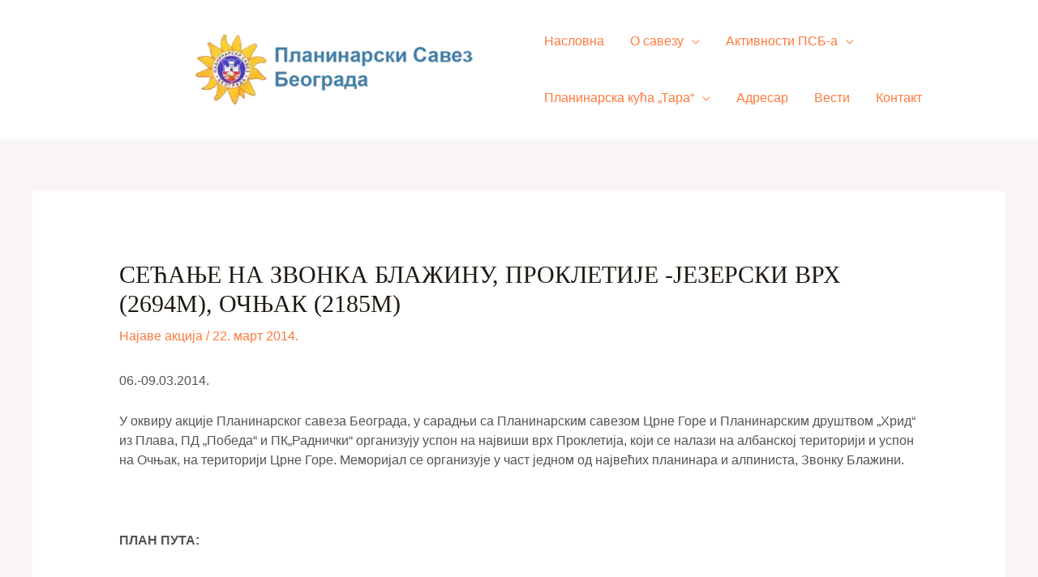

--- FILE ---
content_type: text/html; charset=UTF-8
request_url: https://psb.rs/2014/03/secanje-na-zvonka-blazinu-prokletije-jezerski-vrh-2694m-ocnjak-2185m/
body_size: 20171
content:
<!DOCTYPE html><html lang="sr-RS"><head><script data-no-optimize="1">var litespeed_docref=sessionStorage.getItem("litespeed_docref");litespeed_docref&&(Object.defineProperty(document,"referrer",{get:function(){return litespeed_docref}}),sessionStorage.removeItem("litespeed_docref"));</script> <meta charset="UTF-8"><meta name="viewport" content="width=device-width, initial-scale=1"><link rel="profile" href="https://gmpg.org/xfn/11"><meta name='robots' content='index, follow, max-image-preview:large, max-snippet:-1, max-video-preview:-1' /><title>СЕЋАЊЕ НА ЗВОНКА БЛАЖИНУ, ПРОКЛЕТИЈЕ -ЈЕЗЕРСКИ ВРХ (2694М), ОЧЊАК (2185М) - Планинарски савез Београда</title><link rel="canonical" href="https://psb.rs/2014/03/secanje-na-zvonka-blazinu-prokletije-jezerski-vrh-2694m-ocnjak-2185m/" /><meta property="og:locale" content="sr_RS" /><meta property="og:type" content="article" /><meta property="og:title" content="СЕЋАЊЕ НА ЗВОНКА БЛАЖИНУ, ПРОКЛЕТИЈЕ -ЈЕЗЕРСКИ ВРХ (2694М), ОЧЊАК (2185М) - Планинарски савез Београда" /><meta property="og:description" content="06.-09.03.2014. У оквиру акције Планинарског савеза Београда, у сарадњи са Планинарским савезом Црне Горе и Планинарским друштвом „Хрид“ из Плава, ПД „Победа“ и ПК„Раднички“ организују успон на највиши врх Проклетија, који се налази на албанској територији и успон на Очњак, на територији Црне Горе. Меморијал се организује у част једном од највећих планинара и алпиниста, [&hellip;]" /><meta property="og:url" content="https://psb.rs/2014/03/secanje-na-zvonka-blazinu-prokletije-jezerski-vrh-2694m-ocnjak-2185m/" /><meta property="og:site_name" content="Планинарски савез Београда" /><meta property="article:publisher" content="https://www.facebook.com/planinarskisavezbeograd" /><meta property="article:published_time" content="2014-03-22T06:10:36+00:00" /><meta property="og:image" content="https://psb.rs/wp-content/uploads/2017/08/jezerski-vrh011.jpg" /><meta property="og:image:width" content="500" /><meta property="og:image:height" content="375" /><meta property="og:image:type" content="image/jpeg" /><meta name="author" content="psb_admin" /><meta name="twitter:card" content="summary_large_image" /><meta name="twitter:label1" content="Написано од" /><meta name="twitter:data1" content="psb_admin" /> <script type="application/ld+json" class="yoast-schema-graph">{"@context":"https://schema.org","@graph":[{"@type":"Article","@id":"https://psb.rs/2014/03/secanje-na-zvonka-blazinu-prokletije-jezerski-vrh-2694m-ocnjak-2185m/#article","isPartOf":{"@id":"https://psb.rs/2014/03/secanje-na-zvonka-blazinu-prokletije-jezerski-vrh-2694m-ocnjak-2185m/"},"author":{"name":"psb_admin","@id":"https://psb.rs/#/schema/person/e5fdac52b49df5213034b07b9e119be5"},"headline":"СЕЋАЊЕ НА ЗВОНКА БЛАЖИНУ, ПРОКЛЕТИЈЕ -ЈЕЗЕРСКИ ВРХ (2694М), ОЧЊАК (2185М)","datePublished":"2014-03-22T06:10:36+00:00","mainEntityOfPage":{"@id":"https://psb.rs/2014/03/secanje-na-zvonka-blazinu-prokletije-jezerski-vrh-2694m-ocnjak-2185m/"},"wordCount":711,"publisher":{"@id":"https://psb.rs/#organization"},"image":{"@id":"https://psb.rs/2014/03/secanje-na-zvonka-blazinu-prokletije-jezerski-vrh-2694m-ocnjak-2185m/#primaryimage"},"thumbnailUrl":"https://psb.rs/wp-content/uploads/2017/08/jezerski-vrh011.jpg","articleSection":["Најаве акција"],"inLanguage":"sr-RS"},{"@type":"WebPage","@id":"https://psb.rs/2014/03/secanje-na-zvonka-blazinu-prokletije-jezerski-vrh-2694m-ocnjak-2185m/","url":"https://psb.rs/2014/03/secanje-na-zvonka-blazinu-prokletije-jezerski-vrh-2694m-ocnjak-2185m/","name":"СЕЋАЊЕ НА ЗВОНКА БЛАЖИНУ, ПРОКЛЕТИЈЕ -ЈЕЗЕРСКИ ВРХ (2694М), ОЧЊАК (2185М) - Планинарски савез Београда","isPartOf":{"@id":"https://psb.rs/#website"},"primaryImageOfPage":{"@id":"https://psb.rs/2014/03/secanje-na-zvonka-blazinu-prokletije-jezerski-vrh-2694m-ocnjak-2185m/#primaryimage"},"image":{"@id":"https://psb.rs/2014/03/secanje-na-zvonka-blazinu-prokletije-jezerski-vrh-2694m-ocnjak-2185m/#primaryimage"},"thumbnailUrl":"https://psb.rs/wp-content/uploads/2017/08/jezerski-vrh011.jpg","datePublished":"2014-03-22T06:10:36+00:00","breadcrumb":{"@id":"https://psb.rs/2014/03/secanje-na-zvonka-blazinu-prokletije-jezerski-vrh-2694m-ocnjak-2185m/#breadcrumb"},"inLanguage":"sr-RS","potentialAction":[{"@type":"ReadAction","target":["https://psb.rs/2014/03/secanje-na-zvonka-blazinu-prokletije-jezerski-vrh-2694m-ocnjak-2185m/"]}]},{"@type":"ImageObject","inLanguage":"sr-RS","@id":"https://psb.rs/2014/03/secanje-na-zvonka-blazinu-prokletije-jezerski-vrh-2694m-ocnjak-2185m/#primaryimage","url":"https://psb.rs/wp-content/uploads/2017/08/jezerski-vrh011.jpg","contentUrl":"https://psb.rs/wp-content/uploads/2017/08/jezerski-vrh011.jpg","width":500,"height":375},{"@type":"BreadcrumbList","@id":"https://psb.rs/2014/03/secanje-na-zvonka-blazinu-prokletije-jezerski-vrh-2694m-ocnjak-2185m/#breadcrumb","itemListElement":[{"@type":"ListItem","position":1,"name":"Почетна","item":"https://psb.rs/"},{"@type":"ListItem","position":2,"name":"СЕЋАЊЕ НА ЗВОНКА БЛАЖИНУ, ПРОКЛЕТИЈЕ -ЈЕЗЕРСКИ ВРХ (2694М), ОЧЊАК (2185М)"}]},{"@type":"WebSite","@id":"https://psb.rs/#website","url":"https://psb.rs/","name":"Планинарски савез Београда","description":"psb.rs","publisher":{"@id":"https://psb.rs/#organization"},"potentialAction":[{"@type":"SearchAction","target":{"@type":"EntryPoint","urlTemplate":"https://psb.rs/?s={search_term_string}"},"query-input":{"@type":"PropertyValueSpecification","valueRequired":true,"valueName":"search_term_string"}}],"inLanguage":"sr-RS"},{"@type":"Organization","@id":"https://psb.rs/#organization","name":"Планинарски савез Београд - PSB","url":"https://psb.rs/","logo":{"@type":"ImageObject","inLanguage":"sr-RS","@id":"https://psb.rs/#/schema/logo/image/","url":"https://psb.rs/wp-content/uploads/2017/08/logo-psb011.jpg","contentUrl":"https://psb.rs/wp-content/uploads/2017/08/logo-psb011.jpg","width":512,"height":511,"caption":"Планинарски савез Београд - PSB"},"image":{"@id":"https://psb.rs/#/schema/logo/image/"},"sameAs":["https://www.facebook.com/planinarskisavezbeograd"]},{"@type":"Person","@id":"https://psb.rs/#/schema/person/e5fdac52b49df5213034b07b9e119be5","name":"psb_admin","sameAs":["https://psb.rs"],"url":"https://psb.rs/author/psb_admin/"}]}</script> <link rel='dns-prefetch' href='//fonts.googleapis.com' /><link rel="alternate" type="application/rss+xml" title="Планинарски савез Београда &raquo; довод" href="https://psb.rs/feed/" /><style id="litespeed-ccss">blockquote,body,h1,html,iframe,li,p,ul{border:0;font-size:100%;font-style:inherit;font-weight:inherit;margin:0;outline:0;padding:0;vertical-align:baseline}html{-webkit-text-size-adjust:100%;-ms-text-size-adjust:100%}body{margin:0}main,nav{display:block}a{background-color:transparent}a,a:visited{text-decoration:none}img{border:0}svg:not(:root){overflow:hidden}button{color:inherit;font:inherit;margin:0}button{overflow:visible}button{text-transform:none}button{-webkit-appearance:button}button::-moz-focus-inner{border:0;padding:0}.ast-container{max-width:100%}.ast-container{margin-left:auto;margin-right:auto;padding-left:20px;padding-right:20px}.ast-container:after{content:"";display:table;clear:both}h1{clear:both}h1{color:#808285;font-size:2em;line-height:1.2}html{box-sizing:border-box}*,:after,:before{box-sizing:inherit}body{color:#808285;background:#fff;font-style:normal}ul{margin:0 0 1.5em 3em}ul{list-style:disc}li>ul{margin-bottom:0;margin-left:1.5em}blockquote{quotes:"" ""}blockquote:after,blockquote:before{content:""}blockquote{border-left:5px solid var(--ast-border-color);padding:20px;font-size:1.2em;font-style:italic;margin:0 0 1.5em;position:relative}img{height:auto;max-width:100%}button{color:#808285;font-weight:400;font-size:100%;margin:0;vertical-align:baseline}button{line-height:normal}button{border:1px solid;border-color:var(--ast-border-color);border-radius:2px;background:#e6e6e6;padding:.6em 1em .4em;color:#fff}a{color:#4169e1}.screen-reader-text{border:0;clip:rect(1px,1px,1px,1px);height:1px;margin:-1px;overflow:hidden;padding:0;position:absolute;width:1px;word-wrap:normal!important}#primary:after,#primary:before,.ast-container:after,.ast-container:before,.clear:after,.clear:before,.site-content:after,.site-content:before,.site-header:after,.site-header:before,.site-main:after,.site-main:before{content:"";display:table}#primary:after,.ast-container:after,.clear:after,.site-content:after,.site-header:after,.site-main:after{clear:both}iframe{max-width:100%}body{-webkit-font-smoothing:antialiased;-moz-osx-font-smoothing:grayscale}body:not(.logged-in){position:relative}#page{position:relative}a{text-decoration:none}img{vertical-align:middle}p{margin-bottom:1.75em}blockquote{margin:1.5em 1em 1.5em 3em;font-size:1.1em;line-height:inherit;position:relative}body,button{line-height:1.85714285714286}.ast-single-post .entry-title{line-height:1.2}.entry-title{font-weight:400}body{background-color:#fff}#page{display:block}#primary{display:block;position:relative;float:left;width:100%}#primary{margin:4em 0}.ast-separate-container{background-color:#f5f5f5}.ast-separate-container #primary{padding:4em 0;margin:0;border:0}.ast-separate-container .ast-article-single:not(.ast-related-post){background-color:#fff}.ast-separate-container .ast-article-single{border-bottom:1px solid var(--ast-border-color);margin:0;padding:5.34em 6.67em}.ast-separate-container .ast-article-single{border-bottom:0}@media (max-width:1200px){.ast-separate-container .ast-article-single{margin:0;padding:3.34em 2.4em}}@media (min-width:993px){.ast-separate-container #primary{margin:4em 0;padding:0}}@media (max-width:992px){.ast-separate-container #primary{padding-left:0;padding-right:0}}.main-navigation{height:100%;-js-display:inline-flex;display:inline-flex}.main-navigation ul{list-style:none;margin:0;padding-left:0;position:relative}.main-header-menu .menu-link{text-decoration:none;padding:0 1em;display:inline-block}.main-header-menu .menu-item{position:relative}.main-header-menu .sub-menu{width:240px;background:#fff;left:-999em;position:absolute;top:100%;z-index:99999;visibility:hidden}.main-header-menu .sub-menu .menu-link{padding:.9em 1em;display:block;word-wrap:break-word}.submenu-with-border .sub-menu{border-width:1px;border-style:solid}.submenu-with-border .sub-menu .menu-link{border-width:0 0 1px;border-style:solid}.ast-desktop .submenu-with-border .sub-menu>.menu-item:last-child>.menu-link{border-bottom-width:0}.ast-button-wrap{display:inline-block}.ast-button-wrap button{box-shadow:none;border:none}.ast-button-wrap .menu-toggle{padding:0;width:2.2em;height:2.1em;font-size:1.5em;font-weight:400;border-radius:2px;-webkit-font-smoothing:antialiased;-moz-osx-font-smoothing:grayscale;border-radius:2px;vertical-align:middle;line-height:1.85714285714286}.ast-button-wrap .menu-toggle.main-header-menu-toggle{padding:0 .5em;width:auto;text-align:center}.header-main-layout-1 .ast-main-header-bar-alignment{margin-left:auto}.site-navigation{height:100%}.site-main .post-navigation{margin:0 0 1.5em;overflow:hidden}.post-navigation .nav-next,.post-navigation .nav-previous{width:50%;display:inline-block}.post-navigation .nav-next{text-align:right}.post-navigation a{background:0 0;font-size:16px;font-size:1.06666rem;padding:0 1.5em;height:2.33333em;line-height:calc(2.33333em - 3px)}.hentry{margin:0 0 1.5em}.entry-content>:last-child{margin-bottom:0}body{overflow-x:hidden}.ast-builder-grid-row{display:grid;grid-template-columns:auto auto;align-items:center;grid-column-gap:20px;overflow-wrap:anywhere}.ast-builder-grid-row>.site-header-section{flex-wrap:nowrap}.ast-builder-layout-element{align-items:center}.site-header-section{height:100%;min-height:0;align-items:center}.site-header-section .ast-main-header-bar-alignment{height:100%}.site-header-section>*{padding:0 10px}.site-header-section>div:first-child{padding-left:0}.site-header-section>div:last-child{padding-right:0}.site-header-section .ast-builder-menu{align-items:center}.ast-grid-right-section{justify-content:flex-end}.ahfb-svg-iconset{-js-display:inline-flex;display:inline-flex;align-self:center}.ahfb-svg-iconset svg{width:17px;height:17px}.ast-builder-grid-row-container{display:grid;align-content:center}.main-header-bar .main-header-bar-navigation{height:100%}.ast-nav-menu .sub-menu{line-height:1.45}.ast-builder-menu .main-navigation{padding:0}.ast-builder-menu .main-navigation>ul{align-self:center}.menu-toggle .ast-close-svg{display:none}.ast-mobile-header-wrap .menu-toggle .mobile-menu-toggle-icon{-js-display:inline-flex;display:inline-flex;align-self:center}.ast-mobile-header-wrap .ast-button-wrap .menu-toggle.main-header-menu-toggle{-js-display:flex;display:flex;align-items:center;width:auto;height:auto}.menu-toggle .mobile-menu-toggle-icon{-js-display:inline-flex;display:inline-flex;align-self:center}.ast-button-wrap .menu-toggle.main-header-menu-toggle{padding:.5em;align-items:center;-js-display:flex;display:flex}.site-header{z-index:99;position:relative}.main-header-bar-wrap{position:relative}.main-header-bar{background-color:#fff;border-bottom-color:var(--ast-border-color);border-bottom-style:solid}.main-header-bar{margin-left:auto;margin-right:auto}.ast-desktop .main-header-menu.ast-menu-shadow .sub-menu{box-shadow:0 4px 10px -2px rgba(0,0,0,.1)}.site-branding{line-height:1;align-self:center}.ast-menu-toggle{display:none;background:0 0;color:inherit;border-style:dotted;border-color:transparent}.main-header-bar{z-index:4;position:relative}.main-header-bar .main-header-bar-navigation .sub-menu{line-height:1.45}.main-header-bar .main-header-bar-navigation .menu-item-has-children>.menu-link:after{line-height:normal}.ast-site-identity{padding:1em 0}.ast-desktop .main-header-menu>.menu-item .sub-menu:before{position:absolute;content:'';top:0;left:0;width:100%;transform:translateY(-100%)}.entry-header{margin-bottom:1em;word-wrap:break-word}.entry-content{word-wrap:break-word}.entry-content p{margin-bottom:1.6em}.entry-title{margin-bottom:.2em}.single .entry-header{margin-bottom:2em}.single .post-navigation{margin:0;padding:2em 0 0;border-top:1px solid var(--ast-border-color)}@media (max-width:768px){.single .post-navigation{padding-top:1.5em}}.single .post-navigation a{margin:2px;display:inline-block;text-align:center;color:#000}@media (min-width:421px){.single .post-navigation .nav-links{-js-display:flex;display:flex}.single .post-navigation .nav-next,.single .post-navigation .nav-previous{flex:auto}}@media (max-width:420px){.single .post-navigation .nav-next,.single .post-navigation .nav-previous{width:100%}.single .post-navigation .nav-next a,.single .post-navigation .nav-previous a{width:100%}.single .post-navigation .nav-previous{margin-bottom:1em}}.ast-separate-container .post-navigation{border-top:0;padding-left:3.33333em;padding-right:3.33333em}@media (max-width:420px){.ast-separate-container .post-navigation{padding-left:0;padding-right:0}}@media (max-width:768px){.ast-separate-container .entry-header{margin-bottom:1em}}.ast-flex{-js-display:flex;display:flex;flex-wrap:wrap}.ast-inline-flex{-js-display:inline-flex;display:inline-flex;align-items:center;flex-wrap:wrap;align-content:center}.ast-flex-grow-1{flex-grow:1}:root{--ast-container-default-xlg-padding:6.67em;--ast-container-default-lg-padding:5.67em;--ast-container-default-slg-padding:4.34em;--ast-container-default-md-padding:3.34em;--ast-container-default-sm-padding:6.67em;--ast-container-default-xs-padding:2.4em;--ast-container-default-xxs-padding:1.4em;--ast-code-block-background:#eee;--ast-comment-inputs-background:#fafafa}html{font-size:100%}a{color:var(--ast-global-color-0)}body,button{font-family:'Open Sans',sans-serif;font-weight:400;font-size:16px;font-size:1rem;line-height:1.5em}blockquote{color:var(--ast-global-color-3)}h1{font-family:'Vollkorn',serif;font-weight:700}header .custom-logo-link img{max-width:400px}.entry-title{font-size:30px;font-size:1.875rem}h1{font-size:50px;font-size:3.125rem;font-weight:600;font-family:'Vollkorn',serif;text-transform:capitalize}body,h1{color:var(--ast-global-color-3)}.single .nav-links .nav-previous,.single .nav-links .nav-next{color:var(--ast-global-color-0)}.entry-meta,.entry-meta *{line-height:1.45;color:var(--ast-global-color-0)}.single .post-navigation a{color:var(--ast-global-color-0)}@media (max-width:921px){#ast-desktop-header{display:none}}@media (min-width:921px){#ast-mobile-header{display:none}}@media (max-width:921px){.ast-separate-container #primary{padding:1.5em 0}#primary{padding:1.5em 0;margin:0}.ast-separate-container .ast-article-single{padding:1.5em 2.14em}}.menu-toggle,button{border-style:solid;border-top-width:2px;border-right-width:2px;border-left-width:2px;border-bottom-width:2px;color:var(--ast-global-color-0);border-color:var(--ast-global-color-0);background-color:var(--ast-global-color-5);padding-top:16px;padding-right:40px;padding-bottom:16px;padding-left:40px;font-family:'Montserrat',sans-serif;font-weight:500;font-size:12px;font-size:.75rem;line-height:1em;text-transform:uppercase;letter-spacing:2px;border-top-left-radius:0;border-top-right-radius:0;border-bottom-right-radius:0;border-bottom-left-radius:0}@media (min-width:544px){.ast-container{max-width:100%}}@media (max-width:544px){.ast-separate-container .ast-article-single{padding:1.5em 1em}.ast-separate-container #content .ast-container{padding-left:.54em;padding-right:.54em}}.ast-separate-container{background-color:var(--ast-global-color-4);background-image:none}@media (max-width:921px){.entry-title{font-size:30px}h1{font-size:40px}}@media (max-width:544px){.entry-title{font-size:30px}h1{font-size:34px}header .custom-logo-link img{max-width:160px}}@media (max-width:921px){html{font-size:91.2%}}@media (max-width:544px){html{font-size:91.2%}}@media (min-width:922px){.ast-container{max-width:1240px}}blockquote{padding:1.2em}:root{--ast-global-color-0:#ff7a3d;--ast-global-color-1:#ff5100;--ast-global-color-2:#1e1810;--ast-global-color-3:#575250;--ast-global-color-4:#f8f5f4;--ast-global-color-5:#fff;--ast-global-color-6:#000;--ast-global-color-7:#4b4f58;--ast-global-color-8:#f6f7f8}:root{--ast-border-color:#ddd}header.entry-header .entry-title{font-size:30px;font-size:1.875rem}header.entry-header>*:not(:last-child){margin-bottom:10px}h1{color:var(--ast-global-color-2)}.ast-builder-layout-element .ast-site-identity{margin-left:200px}.ast-builder-layout-element[data-section=title_tagline]{display:flex}.ast-builder-menu-1{font-family:inherit;font-weight:inherit}.ast-builder-menu-1 .sub-menu{border-top-width:1px;border-bottom-width:1px;border-right-width:1px;border-left-width:1px;border-color:#eaeaea;border-style:solid}.ast-builder-menu-1 .main-header-menu>.menu-item>.sub-menu{margin-top:0}.ast-desktop .ast-builder-menu-1 .main-header-menu>.menu-item>.sub-menu:before{height:calc(0px + 5px)}.ast-desktop .ast-builder-menu-1 .menu-item .sub-menu .menu-link{border-style:none}@media (max-width:921px){.ast-builder-menu-1 .menu-item-has-children>.menu-link:after{content:unset}.ast-builder-menu-1 .main-header-menu>.menu-item>.sub-menu{margin-top:0}}@media (max-width:544px){.ast-builder-menu-1 .main-header-menu>.menu-item>.sub-menu{margin-top:0}}.ast-builder-menu-1{display:flex}@media (min-width:922px){.main-header-bar{border-bottom-width:1px}}.ast-flex{-webkit-align-content:center;-ms-flex-line-pack:center;align-content:center;-webkit-box-align:center;-webkit-align-items:center;-moz-box-align:center;-ms-flex-align:center;align-items:center}.main-header-bar{padding:1em 0}.ast-site-identity{padding:0}.main-header-bar .main-header-bar-navigation .menu-item-has-children>a:after{content:"\e900";display:inline-block;font-family:Astra;font-size:.6rem;font-weight:700;text-rendering:auto;-webkit-font-smoothing:antialiased;-moz-osx-font-smoothing:grayscale;margin-left:10px;line-height:normal}.ast-separate-container .ast-article-single:not(.ast-related-post){background-color:var(--ast-global-color-5);background-image:none}.ast-mobile-header-content>*{padding:10px 0;height:auto}.ast-mobile-header-content>*:first-child{padding-top:10px}.ast-mobile-header-content>.ast-builder-menu{padding-top:0}.ast-mobile-header-content>*:last-child{padding-bottom:0}#ast-desktop-header .ast-desktop-header-content,.ast-mobile-header-wrap .ast-mobile-header-content{display:none}.ast-mobile-header-wrap .ast-mobile-header-content,.ast-desktop-header-content{background-color:var(--ast-global-color-5)}.ast-mobile-header-content>*{padding-top:0;padding-bottom:0}.content-align-flex-start .ast-builder-layout-element{justify-content:flex-start}.content-align-flex-start .main-header-menu{text-align:left}.ast-mobile-header-wrap .ast-primary-header-bar,.ast-primary-header-bar .site-primary-header-wrap{min-height:70px}.ast-desktop .ast-primary-header-bar .main-header-menu>.menu-item{line-height:70px}#masthead .ast-container{max-width:100%;padding-left:35px;padding-right:35px}@media (max-width:921px){#masthead .ast-mobile-header-wrap .ast-primary-header-bar{padding-left:20px;padding-right:20px}}@media (min-width:922px){.ast-primary-header-bar{border-bottom-width:0;border-bottom-style:solid}}.ast-primary-header-bar{display:block}[data-section=section-header-mobile-trigger] .ast-button-wrap .ast-mobile-menu-trigger-fill{color:var(--ast-global-color-5);border:none;background:var(--ast-global-color-0)}[data-section=section-header-mobile-trigger] .ast-button-wrap .mobile-menu-toggle-icon .ast-mobile-svg{width:20px;height:20px;fill:var(--ast-global-color-5)}:root{--e-global-color-astglobalcolor0:#ff7a3d;--e-global-color-astglobalcolor1:#ff5100;--e-global-color-astglobalcolor2:#1e1810;--e-global-color-astglobalcolor3:#575250;--e-global-color-astglobalcolor4:#f8f5f4;--e-global-color-astglobalcolor5:#fff;--e-global-color-astglobalcolor6:#000;--e-global-color-astglobalcolor7:#4b4f58;--e-global-color-astglobalcolor8:#f6f7f8}ul{box-sizing:border-box}.entry-content{counter-reset:footnotes}:root{--wp--preset--font-size--normal:16px;--wp--preset--font-size--huge:42px}.screen-reader-text{clip:rect(1px,1px,1px,1px);word-wrap:normal!important;border:0;-webkit-clip-path:inset(50%);clip-path:inset(50%);height:1px;margin:-1px;overflow:hidden;padding:0;position:absolute;width:1px}body{--wp--preset--color--black:#000;--wp--preset--color--cyan-bluish-gray:#abb8c3;--wp--preset--color--white:#fff;--wp--preset--color--pale-pink:#f78da7;--wp--preset--color--vivid-red:#cf2e2e;--wp--preset--color--luminous-vivid-orange:#ff6900;--wp--preset--color--luminous-vivid-amber:#fcb900;--wp--preset--color--light-green-cyan:#7bdcb5;--wp--preset--color--vivid-green-cyan:#00d084;--wp--preset--color--pale-cyan-blue:#8ed1fc;--wp--preset--color--vivid-cyan-blue:#0693e3;--wp--preset--color--vivid-purple:#9b51e0;--wp--preset--color--ast-global-color-0:var(--ast-global-color-0);--wp--preset--color--ast-global-color-1:var(--ast-global-color-1);--wp--preset--color--ast-global-color-2:var(--ast-global-color-2);--wp--preset--color--ast-global-color-3:var(--ast-global-color-3);--wp--preset--color--ast-global-color-4:var(--ast-global-color-4);--wp--preset--color--ast-global-color-5:var(--ast-global-color-5);--wp--preset--color--ast-global-color-6:var(--ast-global-color-6);--wp--preset--color--ast-global-color-7:var(--ast-global-color-7);--wp--preset--color--ast-global-color-8:var(--ast-global-color-8);--wp--preset--gradient--vivid-cyan-blue-to-vivid-purple:linear-gradient(135deg,rgba(6,147,227,1) 0%,#9b51e0 100%);--wp--preset--gradient--light-green-cyan-to-vivid-green-cyan:linear-gradient(135deg,#7adcb4 0%,#00d082 100%);--wp--preset--gradient--luminous-vivid-amber-to-luminous-vivid-orange:linear-gradient(135deg,rgba(252,185,0,1) 0%,rgba(255,105,0,1) 100%);--wp--preset--gradient--luminous-vivid-orange-to-vivid-red:linear-gradient(135deg,rgba(255,105,0,1) 0%,#cf2e2e 100%);--wp--preset--gradient--very-light-gray-to-cyan-bluish-gray:linear-gradient(135deg,#eee 0%,#a9b8c3 100%);--wp--preset--gradient--cool-to-warm-spectrum:linear-gradient(135deg,#4aeadc 0%,#9778d1 20%,#cf2aba 40%,#ee2c82 60%,#fb6962 80%,#fef84c 100%);--wp--preset--gradient--blush-light-purple:linear-gradient(135deg,#ffceec 0%,#9896f0 100%);--wp--preset--gradient--blush-bordeaux:linear-gradient(135deg,#fecda5 0%,#fe2d2d 50%,#6b003e 100%);--wp--preset--gradient--luminous-dusk:linear-gradient(135deg,#ffcb70 0%,#c751c0 50%,#4158d0 100%);--wp--preset--gradient--pale-ocean:linear-gradient(135deg,#fff5cb 0%,#b6e3d4 50%,#33a7b5 100%);--wp--preset--gradient--electric-grass:linear-gradient(135deg,#caf880 0%,#71ce7e 100%);--wp--preset--gradient--midnight:linear-gradient(135deg,#020381 0%,#2874fc 100%);--wp--preset--font-size--small:13px;--wp--preset--font-size--medium:20px;--wp--preset--font-size--large:36px;--wp--preset--font-size--x-large:42px;--wp--preset--spacing--20:.44rem;--wp--preset--spacing--30:.67rem;--wp--preset--spacing--40:1rem;--wp--preset--spacing--50:1.5rem;--wp--preset--spacing--60:2.25rem;--wp--preset--spacing--70:3.38rem;--wp--preset--spacing--80:5.06rem;--wp--preset--shadow--natural:6px 6px 9px rgba(0,0,0,.2);--wp--preset--shadow--deep:12px 12px 50px rgba(0,0,0,.4);--wp--preset--shadow--sharp:6px 6px 0px rgba(0,0,0,.2);--wp--preset--shadow--outlined:6px 6px 0px -3px rgba(255,255,255,1),6px 6px rgba(0,0,0,1);--wp--preset--shadow--crisp:6px 6px 0px rgba(0,0,0,1)}body{margin:0;--wp--style--global--content-size:var(--wp--custom--ast-content-width-size);--wp--style--global--wide-size:var(--wp--custom--ast-wide-width-size)}body{--wp--style--block-gap:24px}body{padding-top:0;padding-right:0;padding-bottom:0;padding-left:0}.screen-reader-text{position:absolute;top:-10000em;width:1px;height:1px;margin:-1px;padding:0;overflow:hidden;clip:rect(0,0,0,0);border:0}:root{--page-title-display:block}h1.entry-title{display:var(--page-title-display)}</style><link rel="preload" data-asynced="1" data-optimized="2" as="style" onload="this.onload=null;this.rel='stylesheet'" href="https://psb.rs/wp-content/litespeed/ucss/daf66106b1cdec21498c5ac7c4308ebe.css?ver=1706a" /><script type="litespeed/javascript">!function(a){"use strict";var b=function(b,c,d){function e(a){return h.body?a():void setTimeout(function(){e(a)})}function f(){i.addEventListener&&i.removeEventListener("load",f),i.media=d||"all"}var g,h=a.document,i=h.createElement("link");if(c)g=c;else{var j=(h.body||h.getElementsByTagName("head")[0]).childNodes;g=j[j.length-1]}var k=h.styleSheets;i.rel="stylesheet",i.href=b,i.media="only x",e(function(){g.parentNode.insertBefore(i,c?g:g.nextSibling)});var l=function(a){for(var b=i.href,c=k.length;c--;)if(k[c].href===b)return a();setTimeout(function(){l(a)})};return i.addEventListener&&i.addEventListener("load",f),i.onloadcssdefined=l,l(f),i};"undefined"!=typeof exports?exports.loadCSS=b:a.loadCSS=b}("undefined"!=typeof global?global:this);!function(a){if(a.loadCSS){var b=loadCSS.relpreload={};if(b.support=function(){try{return a.document.createElement("link").relList.supports("preload")}catch(b){return!1}},b.poly=function(){for(var b=a.document.getElementsByTagName("link"),c=0;c<b.length;c++){var d=b[c];"preload"===d.rel&&"style"===d.getAttribute("as")&&(a.loadCSS(d.href,d,d.getAttribute("media")),d.rel=null)}},!b.support()){b.poly();var c=a.setInterval(b.poly,300);a.addEventListener&&a.addEventListener("load",function(){b.poly(),a.clearInterval(c)}),a.attachEvent&&a.attachEvent("onload",function(){a.clearInterval(c)})}}}(this);</script> <!--[if IE]> <script src="https://psb.rs/wp-content/themes/astra/assets/js/minified/flexibility.min.js?ver=4.11.14" id="astra-flexibility-js"></script> <script id="astra-flexibility-js-after">flexibility(document.documentElement);</script> <![endif]--> <script type="litespeed/javascript" data-src="https://psb.rs/wp-includes/js/jquery/jquery.min.js?ver=3.7.1" id="jquery-core-js"></script> <link rel="https://api.w.org/" href="https://psb.rs/wp-json/" /><link rel="alternate" title="JSON" type="application/json" href="https://psb.rs/wp-json/wp/v2/posts/419" /><link rel="EditURI" type="application/rsd+xml" title="RSD" href="https://psb.rs/xmlrpc.php?rsd" /><meta name="generator" content="WordPress 6.8.3" /><link rel='shortlink' href='https://psb.rs/?p=419' /><link rel="alternate" title="oEmbed (JSON)" type="application/json+oembed" href="https://psb.rs/wp-json/oembed/1.0/embed?url=https%3A%2F%2Fpsb.rs%2F2014%2F03%2Fsecanje-na-zvonka-blazinu-prokletije-jezerski-vrh-2694m-ocnjak-2185m%2F" /><link rel="alternate" title="oEmbed (XML)" type="text/xml+oembed" href="https://psb.rs/wp-json/oembed/1.0/embed?url=https%3A%2F%2Fpsb.rs%2F2014%2F03%2Fsecanje-na-zvonka-blazinu-prokletije-jezerski-vrh-2694m-ocnjak-2185m%2F&#038;format=xml" /><meta name="generator" content="Elementor 3.33.0; features: additional_custom_breakpoints; settings: css_print_method-external, google_font-enabled, font_display-auto"><link rel="icon" href="https://psb.rs/wp-content/uploads/2017/08/cropped-facebook-logo-32x32.jpg" sizes="32x32" /><link rel="icon" href="https://psb.rs/wp-content/uploads/2017/08/cropped-facebook-logo-192x192.jpg" sizes="192x192" /><link rel="apple-touch-icon" href="https://psb.rs/wp-content/uploads/2017/08/cropped-facebook-logo-180x180.jpg" /><meta name="msapplication-TileImage" content="https://psb.rs/wp-content/uploads/2017/08/cropped-facebook-logo-270x270.webp" /></head><body itemtype='https://schema.org/Blog' itemscope='itemscope' class="wp-singular post-template-default single single-post postid-419 single-format-standard wp-custom-logo wp-embed-responsive wp-theme-astra ast-desktop ast-separate-container ast-two-container ast-no-sidebar astra-4.11.14 group-blog ast-blog-single-style-1 ast-single-post ast-mobile-inherit-site-logo ast-inherit-site-logo-transparent ast-hfb-header ast-full-width-primary-header ast-normal-title-enabled elementor-default elementor-kit-38"><noscript>
<img height="1" width="1" style="display:none" alt="fbpx"
src="https://www.facebook.com/tr?id=1007782171197763&ev=PageView&noscript=1" />
</noscript><a
class="skip-link screen-reader-text"
href="#content">
Пређи на садржај</a><div
class="hfeed site" id="page"><header
class="site-header header-main-layout-1 ast-primary-menu-enabled ast-builder-menu-toggle-icon ast-mobile-header-inline" id="masthead" itemtype="https://schema.org/WPHeader" itemscope="itemscope" itemid="#masthead"		><div id="ast-desktop-header" data-toggle-type="dropdown"><div class="ast-main-header-wrap main-header-bar-wrap "><div class="ast-primary-header-bar ast-primary-header main-header-bar site-header-focus-item" data-section="section-primary-header-builder"><div class="site-primary-header-wrap ast-builder-grid-row-container site-header-focus-item ast-container" data-section="section-primary-header-builder"><div class="ast-builder-grid-row ast-builder-grid-row-has-sides ast-builder-grid-row-no-center"><div class="site-header-primary-section-left site-header-section ast-flex site-header-section-left"><div class="ast-builder-layout-element ast-flex site-header-focus-item" data-section="title_tagline"><div
class="site-branding ast-site-identity" itemtype="https://schema.org/Organization" itemscope="itemscope"				>
<span class="site-logo-img"><a href="https://psb.rs/" class="custom-logo-link" rel="home"><img data-lazyloaded="1" src="[data-uri]" width="400" height="100" data-src="https://psb.rs/wp-content/uploads/2022/02/psb-logo1-400x100.webp" class="custom-logo" alt="planinarski savez beograda psb" decoding="async" data-srcset="" data-sizes="(max-width: 400px) 100vw, 400px" /></a></span></div></div></div><div class="site-header-primary-section-right site-header-section ast-flex ast-grid-right-section"><div class="ast-builder-menu-1 ast-builder-menu ast-flex ast-builder-menu-1-focus-item ast-builder-layout-element site-header-focus-item" data-section="section-hb-menu-1"><div class="ast-main-header-bar-alignment"><div class="main-header-bar-navigation"><nav class="site-navigation ast-flex-grow-1 navigation-accessibility site-header-focus-item" id="primary-site-navigation-desktop" aria-label="Primary Site Navigation" itemtype="https://schema.org/SiteNavigationElement" itemscope="itemscope"><div class="main-navigation ast-inline-flex"><ul id="ast-hf-menu-1" class="main-header-menu ast-menu-shadow ast-nav-menu ast-flex  submenu-with-border ast-menu-hover-style-zoom  stack-on-mobile"><li id="menu-item-44" class="menu-item menu-item-type-post_type menu-item-object-page menu-item-home menu-item-44"><a href="https://psb.rs/" class="menu-link">Насловна</a></li><li id="menu-item-45" class="menu-item menu-item-type-post_type menu-item-object-page menu-item-has-children menu-item-45"><a aria-expanded="false" href="https://psb.rs/o-savezu/" class="menu-link">О савезу</a><button class="ast-menu-toggle" aria-expanded="false" aria-label="Toggle menu"><span class="screen-reader-text">Укључи/искључи изборник</span><span class="ast-icon icon-arrow"></span></button><ul class="sub-menu"><li id="menu-item-1246" class="menu-item menu-item-type-post_type menu-item-object-page menu-item-1246"><a href="https://psb.rs/o-savezu/skupstina-psb/" class="menu-link">Скупштина ПСБ</a></li><li id="menu-item-1340" class="menu-item menu-item-type-post_type menu-item-object-page menu-item-1340"><a href="https://psb.rs/o-savezu/upravni-odbor-planinarskog-saveza/" class="menu-link">Управни одбор</a></li><li id="menu-item-1346" class="menu-item menu-item-type-post_type menu-item-object-page menu-item-1346"><a href="https://psb.rs/o-savezu/nadzorni-odbor-psb/" class="menu-link">Надзорни одбор</a></li><li id="menu-item-1357" class="menu-item menu-item-type-post_type menu-item-object-page menu-item-1357"><a href="https://psb.rs/o-savezu/vece-casti/" class="menu-link">Веће части</a></li><li id="menu-item-1408" class="menu-item menu-item-type-post_type menu-item-object-page menu-item-1408"><a href="https://psb.rs/o-savezu/specijalizovani-odseci-psb/" class="menu-link">Специјализовани одсеци ПСБ-а</a></li><li id="menu-item-1414" class="menu-item menu-item-type-post_type menu-item-object-page menu-item-1414"><a href="https://psb.rs/o-savezu/marketing-planinari/" class="menu-link">Маркетинг тим</a></li><li id="menu-item-1289" class="menu-item menu-item-type-post_type menu-item-object-page menu-item-1289"><a href="https://psb.rs/o-savezu/dokumentacija/" class="menu-link">Документација</a></li></ul></li><li id="menu-item-1421" class="menu-item menu-item-type-custom menu-item-object-custom menu-item-has-children menu-item-1421"><a aria-expanded="false" href="#" class="menu-link">Активности ПСБ-а</a><button class="ast-menu-toggle" aria-expanded="false" aria-label="Toggle menu"><span class="screen-reader-text">Укључи/искључи изборник</span><span class="ast-icon icon-arrow"></span></button><ul class="sub-menu"><li id="menu-item-1420" class="menu-item menu-item-type-post_type menu-item-object-page menu-item-1420"><a href="https://psb.rs/izvestaji-sa-planinarskih-akcija/" class="menu-link">Извештаји са акција</a></li><li id="menu-item-1967" class="menu-item menu-item-type-custom menu-item-object-custom menu-item-1967"><a href="https://psb.rs/wp-content/uploads/2025/01/Plan-aktivnosti-PSB-2025.pdf" class="menu-link">План активности за 2025. годину</a></li><li id="menu-item-1840" class="menu-item menu-item-type-custom menu-item-object-custom menu-item-1840"><a href="https://psb.rs/wp-content/uploads/2024/03/PSB-PLANA-AKTIVNOSTI-PSB-za-2024.pdf" class="menu-link">План активности за 2024. годину</a></li><li id="menu-item-1834" class="menu-item menu-item-type-custom menu-item-object-custom menu-item-1834"><a href="https://psb.rs/wp-content/uploads/2023/05/PLAN-AKTIVNOSTI-PSB-za-2023.pdf" class="menu-link">План активности за 2023. годину</a></li><li id="menu-item-1445" class="menu-item menu-item-type-post_type menu-item-object-page menu-item-1445"><a href="https://psb.rs/plan-aktivnosti-2022-godinu/" class="menu-link">План активности за 2022. годину</a></li><li id="menu-item-1446" class="menu-item menu-item-type-post_type menu-item-object-page menu-item-1446"><a href="https://psb.rs/plan-aktivnosti-2021-godinu/" class="menu-link">План активности за 2021. годину</a></li><li id="menu-item-1447" class="menu-item menu-item-type-post_type menu-item-object-page menu-item-1447"><a href="https://psb.rs/plan-aktivnosti-2020-godinu/" class="menu-link">План активности за 2020. годину</a></li><li id="menu-item-1448" class="menu-item menu-item-type-post_type menu-item-object-page menu-item-1448"><a href="https://psb.rs/plan-aktivnosti-za-2019-godinu/" class="menu-link">План активности за 2019. годину</a></li></ul></li><li id="menu-item-1463" class="menu-item menu-item-type-post_type menu-item-object-page menu-item-has-children menu-item-1463"><a aria-expanded="false" href="https://psb.rs/planinarski-dom-tara/" class="menu-link">Планинарска кућа „Тара“</a><button class="ast-menu-toggle" aria-expanded="false" aria-label="Toggle menu"><span class="screen-reader-text">Укључи/искључи изборник</span><span class="ast-icon icon-arrow"></span></button><ul class="sub-menu"><li id="menu-item-1494" class="menu-item menu-item-type-post_type menu-item-object-page menu-item-1494"><a href="https://psb.rs/planinarski-dom-tara/kucni-red-planinarski-dom-tara/" class="menu-link">Кућни ред</a></li><li id="menu-item-1473" class="menu-item menu-item-type-post_type menu-item-object-page menu-item-1473"><a href="https://psb.rs/planinarski-dom-tara/galerija-planinarskog-doma-tara/" class="menu-link">Галерија</a></li><li id="menu-item-1493" class="menu-item menu-item-type-post_type menu-item-object-page menu-item-1493"><a href="https://psb.rs/planinarski-dom-tara/reyervacije-tara/" class="menu-link">Резервације</a></li></ul></li><li id="menu-item-1604" class="menu-item menu-item-type-post_type menu-item-object-page menu-item-1604"><a href="https://psb.rs/o-savezu/adresar-clanova-saveza/" class="menu-link">Адресар</a></li><li id="menu-item-46" class="menu-item menu-item-type-post_type menu-item-object-page menu-item-46"><a href="https://psb.rs/vesti/" class="menu-link">Вести</a></li><li id="menu-item-227" class="menu-item menu-item-type-post_type menu-item-object-page menu-item-227"><a href="https://psb.rs/kontakt/" class="menu-link">Контакт</a></li></ul></div></nav></div></div></div></div></div></div></div></div></div><div id="ast-mobile-header" class="ast-mobile-header-wrap " data-type="dropdown"><div class="ast-main-header-wrap main-header-bar-wrap" ><div class="ast-primary-header-bar ast-primary-header main-header-bar site-primary-header-wrap site-header-focus-item ast-builder-grid-row-layout-default ast-builder-grid-row-tablet-layout-default ast-builder-grid-row-mobile-layout-default" data-section="section-primary-header-builder"><div class="ast-builder-grid-row ast-builder-grid-row-has-sides ast-builder-grid-row-no-center"><div class="site-header-primary-section-left site-header-section ast-flex site-header-section-left"><div class="ast-builder-layout-element ast-flex site-header-focus-item" data-section="title_tagline"><div
class="site-branding ast-site-identity" itemtype="https://schema.org/Organization" itemscope="itemscope"				>
<span class="site-logo-img"><a href="https://psb.rs/" class="custom-logo-link" rel="home"><img data-lazyloaded="1" src="[data-uri]" width="400" height="100" data-src="https://psb.rs/wp-content/uploads/2022/02/psb-logo1-400x100.webp" class="custom-logo" alt="planinarski savez beograda psb" decoding="async" data-srcset="" data-sizes="(max-width: 400px) 100vw, 400px" /></a></span></div></div></div><div class="site-header-primary-section-right site-header-section ast-flex ast-grid-right-section"><div class="ast-builder-layout-element ast-flex site-header-focus-item" data-section="section-header-mobile-trigger"><div class="ast-button-wrap">
<button type="button" class="menu-toggle main-header-menu-toggle ast-mobile-menu-trigger-fill"   aria-expanded="false" aria-label="Main menu toggle">
<span class="screen-reader-text">Main Menu</span>
<span class="mobile-menu-toggle-icon">
<span aria-hidden="true" class="ahfb-svg-iconset ast-inline-flex svg-baseline"><svg class='ast-mobile-svg ast-menu-svg' fill='currentColor' version='1.1' xmlns='http://www.w3.org/2000/svg' width='24' height='24' viewBox='0 0 24 24'><path d='M3 13h18c0.552 0 1-0.448 1-1s-0.448-1-1-1h-18c-0.552 0-1 0.448-1 1s0.448 1 1 1zM3 7h18c0.552 0 1-0.448 1-1s-0.448-1-1-1h-18c-0.552 0-1 0.448-1 1s0.448 1 1 1zM3 19h18c0.552 0 1-0.448 1-1s-0.448-1-1-1h-18c-0.552 0-1 0.448-1 1s0.448 1 1 1z'></path></svg></span><span aria-hidden="true" class="ahfb-svg-iconset ast-inline-flex svg-baseline"><svg class='ast-mobile-svg ast-close-svg' fill='currentColor' version='1.1' xmlns='http://www.w3.org/2000/svg' width='24' height='24' viewBox='0 0 24 24'><path d='M5.293 6.707l5.293 5.293-5.293 5.293c-0.391 0.391-0.391 1.024 0 1.414s1.024 0.391 1.414 0l5.293-5.293 5.293 5.293c0.391 0.391 1.024 0.391 1.414 0s0.391-1.024 0-1.414l-5.293-5.293 5.293-5.293c0.391-0.391 0.391-1.024 0-1.414s-1.024-0.391-1.414 0l-5.293 5.293-5.293-5.293c-0.391-0.391-1.024-0.391-1.414 0s-0.391 1.024 0 1.414z'></path></svg></span>					</span>
</button></div></div></div></div></div></div><div class="ast-mobile-header-content content-align-flex-start "><div class="ast-builder-menu-1 ast-builder-menu ast-flex ast-builder-menu-1-focus-item ast-builder-layout-element site-header-focus-item" data-section="section-hb-menu-1"><div class="ast-main-header-bar-alignment"><div class="main-header-bar-navigation"><nav class="site-navigation ast-flex-grow-1 navigation-accessibility site-header-focus-item" id="primary-site-navigation-mobile" aria-label="Primary Site Navigation" itemtype="https://schema.org/SiteNavigationElement" itemscope="itemscope"><div class="main-navigation ast-inline-flex"><ul id="ast-hf-menu-1-mobile" class="main-header-menu ast-menu-shadow ast-nav-menu ast-flex  submenu-with-border ast-menu-hover-style-zoom  stack-on-mobile"><li class="menu-item menu-item-type-post_type menu-item-object-page menu-item-home menu-item-44"><a href="https://psb.rs/" class="menu-link">Насловна</a></li><li class="menu-item menu-item-type-post_type menu-item-object-page menu-item-has-children menu-item-45"><a aria-expanded="false" href="https://psb.rs/o-savezu/" class="menu-link">О савезу</a><button class="ast-menu-toggle" aria-expanded="false" aria-label="Toggle menu"><span class="screen-reader-text">Укључи/искључи изборник</span><span class="ast-icon icon-arrow"></span></button><ul class="sub-menu"><li class="menu-item menu-item-type-post_type menu-item-object-page menu-item-1246"><a href="https://psb.rs/o-savezu/skupstina-psb/" class="menu-link">Скупштина ПСБ</a></li><li class="menu-item menu-item-type-post_type menu-item-object-page menu-item-1340"><a href="https://psb.rs/o-savezu/upravni-odbor-planinarskog-saveza/" class="menu-link">Управни одбор</a></li><li class="menu-item menu-item-type-post_type menu-item-object-page menu-item-1346"><a href="https://psb.rs/o-savezu/nadzorni-odbor-psb/" class="menu-link">Надзорни одбор</a></li><li class="menu-item menu-item-type-post_type menu-item-object-page menu-item-1357"><a href="https://psb.rs/o-savezu/vece-casti/" class="menu-link">Веће части</a></li><li class="menu-item menu-item-type-post_type menu-item-object-page menu-item-1408"><a href="https://psb.rs/o-savezu/specijalizovani-odseci-psb/" class="menu-link">Специјализовани одсеци ПСБ-а</a></li><li class="menu-item menu-item-type-post_type menu-item-object-page menu-item-1414"><a href="https://psb.rs/o-savezu/marketing-planinari/" class="menu-link">Маркетинг тим</a></li><li class="menu-item menu-item-type-post_type menu-item-object-page menu-item-1289"><a href="https://psb.rs/o-savezu/dokumentacija/" class="menu-link">Документација</a></li></ul></li><li class="menu-item menu-item-type-custom menu-item-object-custom menu-item-has-children menu-item-1421"><a aria-expanded="false" href="#" class="menu-link">Активности ПСБ-а</a><button class="ast-menu-toggle" aria-expanded="false" aria-label="Toggle menu"><span class="screen-reader-text">Укључи/искључи изборник</span><span class="ast-icon icon-arrow"></span></button><ul class="sub-menu"><li class="menu-item menu-item-type-post_type menu-item-object-page menu-item-1420"><a href="https://psb.rs/izvestaji-sa-planinarskih-akcija/" class="menu-link">Извештаји са акција</a></li><li class="menu-item menu-item-type-custom menu-item-object-custom menu-item-1967"><a href="https://psb.rs/wp-content/uploads/2025/01/Plan-aktivnosti-PSB-2025.pdf" class="menu-link">План активности за 2025. годину</a></li><li class="menu-item menu-item-type-custom menu-item-object-custom menu-item-1840"><a href="https://psb.rs/wp-content/uploads/2024/03/PSB-PLANA-AKTIVNOSTI-PSB-za-2024.pdf" class="menu-link">План активности за 2024. годину</a></li><li class="menu-item menu-item-type-custom menu-item-object-custom menu-item-1834"><a href="https://psb.rs/wp-content/uploads/2023/05/PLAN-AKTIVNOSTI-PSB-za-2023.pdf" class="menu-link">План активности за 2023. годину</a></li><li class="menu-item menu-item-type-post_type menu-item-object-page menu-item-1445"><a href="https://psb.rs/plan-aktivnosti-2022-godinu/" class="menu-link">План активности за 2022. годину</a></li><li class="menu-item menu-item-type-post_type menu-item-object-page menu-item-1446"><a href="https://psb.rs/plan-aktivnosti-2021-godinu/" class="menu-link">План активности за 2021. годину</a></li><li class="menu-item menu-item-type-post_type menu-item-object-page menu-item-1447"><a href="https://psb.rs/plan-aktivnosti-2020-godinu/" class="menu-link">План активности за 2020. годину</a></li><li class="menu-item menu-item-type-post_type menu-item-object-page menu-item-1448"><a href="https://psb.rs/plan-aktivnosti-za-2019-godinu/" class="menu-link">План активности за 2019. годину</a></li></ul></li><li class="menu-item menu-item-type-post_type menu-item-object-page menu-item-has-children menu-item-1463"><a aria-expanded="false" href="https://psb.rs/planinarski-dom-tara/" class="menu-link">Планинарска кућа „Тара“</a><button class="ast-menu-toggle" aria-expanded="false" aria-label="Toggle menu"><span class="screen-reader-text">Укључи/искључи изборник</span><span class="ast-icon icon-arrow"></span></button><ul class="sub-menu"><li class="menu-item menu-item-type-post_type menu-item-object-page menu-item-1494"><a href="https://psb.rs/planinarski-dom-tara/kucni-red-planinarski-dom-tara/" class="menu-link">Кућни ред</a></li><li class="menu-item menu-item-type-post_type menu-item-object-page menu-item-1473"><a href="https://psb.rs/planinarski-dom-tara/galerija-planinarskog-doma-tara/" class="menu-link">Галерија</a></li><li class="menu-item menu-item-type-post_type menu-item-object-page menu-item-1493"><a href="https://psb.rs/planinarski-dom-tara/reyervacije-tara/" class="menu-link">Резервације</a></li></ul></li><li class="menu-item menu-item-type-post_type menu-item-object-page menu-item-1604"><a href="https://psb.rs/o-savezu/adresar-clanova-saveza/" class="menu-link">Адресар</a></li><li class="menu-item menu-item-type-post_type menu-item-object-page menu-item-46"><a href="https://psb.rs/vesti/" class="menu-link">Вести</a></li><li class="menu-item menu-item-type-post_type menu-item-object-page menu-item-227"><a href="https://psb.rs/kontakt/" class="menu-link">Контакт</a></li></ul></div></nav></div></div></div></div></div></header><div id="content" class="site-content"><div class="ast-container"><div id="primary" class="content-area primary"><main id="main" class="site-main"><article
class="post-419 post type-post status-publish format-standard has-post-thumbnail hentry category-najave-akcija ast-article-single" id="post-419" itemtype="https://schema.org/CreativeWork" itemscope="itemscope"><div class="ast-post-format- single-layout-1"><header class="entry-header "><h1 class="entry-title" itemprop="headline">СЕЋАЊЕ НА ЗВОНКА БЛАЖИНУ, ПРОКЛЕТИЈЕ -ЈЕЗЕРСКИ ВРХ (2694М), ОЧЊАК (2185М)</h1><div class="entry-meta"><span class="ast-terms-link"><a href="https://psb.rs/Обавештење/najave-akcija/" class="">Најаве акција</a></span> / <span class="posted-on"><span class="published" itemprop="datePublished"> 22. март 2014. </span></span></div></header><div class="entry-content clear"
itemprop="text"	><p>06.-09.03.2014.</p><p>У оквиру акције Планинарског савеза Београда, у сарадњи са Планинарским савезом Црне Горе и Планинарским друштвом „Хрид“ из Плава, ПД „Победа“ и ПК„Раднички“ организују успон на највиши врх Проклетија, који се налази на албанској територији и успон на Очњак, на територији Црне Горе. Меморијал се организује у част једном од највећих планинара и алпиниста, Звонку Блажини.</p><p>&nbsp;</p><p><strong>ПЛАН ПУТА:</strong></p><p>&nbsp;</p><p>Ч<strong>етвртак, 6. март</strong><strong> 2014. </strong>Полазак у 22h са паркинга испод храма Светог Саве, улица Скерлићева.</p><p>Превоз аутобусом: Ибарска магистрала, Рибарићи, Беране, Плав, Гусиње, где стижемо око 7h(петак ујутру) и правимо паузу од сат времена. Аутобус прво вози групу која иде у долину Грбаја, са планом да се пење на Очњак, а затим се враћа и вози други део групе према Ропојани, односно још 6km, у место Вусање (980m), која треба да се пење на Језерски врх.</p><p><strong> </strong></p><p><strong>Петак, 7. </strong><strong>м</strong><strong>арт 2014.</strong> из Вусања настављамо још 7km пешице, са стварима, кроз долину Ропојана (коју ћемо детаљније упознати при повратку), до друге мање долине, Ропојански застан, где се налази летња погранична караула (1384m), где стижемо око 14h.</p><p><strong>Смештај</strong>: у напуштеној караули, која је празна, без кревета и намештаја, са једним старим шпоретом на дрва, без струје. Вода се доноси са оближњег извора (300m), или се топи снег. У караули има више просторија у којима се може сместити већа група планинара. Спавање је на поду. Зато је потребно понети вреће и простирке, а било би пожељно понети и неко парче пвц-фолије коју бисмо прострли испод простирки или ставили на прозоре, јер су нека стакла поломљена. Ко жели, може да понесе шатор за смештај око карауле у зимским условима.</p><p>&nbsp;</p><p><strong>Субота, 8. </strong><strong>м</strong><strong>арт 2014.</strong> устајање у 1:15h ујутру. Полазак на успон (заједно са црногорским планинарима) у 2h, са опремом и стварима потребним за успон, а остатак ствари остаје у караули. Стаза првим делом води кроз шуму, према граничном камену Б17 (1780m), где улазимо у територију Албаније. Пут нас даље води на југ, кроз долину језера (има их укупно шест), затим кроз један дугачки снежник који зими може да буде и ледник, до превоја (2354m) између врхова Кокервхаке и Језерски. Ту нас чекају стене, кулоар, гребен и највиши врх Проклетија – <strong>Језерски врх (2694m)</strong>, где излазимо око 10:30-11h. Повратак истим путем до карауле, где стижемо око 17-18h.</p><p>&nbsp;</p><p><strong>Друга група, у петак, 7. </strong><strong>м</strong><strong>арт</strong><strong> 2014</strong><strong>, </strong>из долине Грбаја износи опрему и шаторе на видиковац у долину Љубокуће, где постављају логор. Део групе, која нема у плану успон на Очњак, ће остати у планинарском дому „Бранко Котлајић“.</p><p><strong>Субота, 8.</strong><strong> м</strong><strong>арт</strong><strong> 2014</strong><strong>: група за Очњак, </strong>формира навезе и организује успон на врх <strong>Очњака</strong><strong>(</strong><strong>2185 m</strong><strong>)</strong><strong>. </strong>Други део групе ће извести успон на Волушницу (1879m) и друге врхове тог дела масива.</p><p><strong> </strong></p><p><strong>Недеља, 9.</strong><strong>март</strong>: устајање у 7h и припрема за повратак. Полазак у 8h, са свим стварима, ка долини Ропојана, где ћемо обићи једно од најлепших врела, Савино око, затим место где понире река Грља, и даље до Вусања, где нас чека аутобус. Правимо паузу од сат времена у Гусињу, где се налазимо са групом из Грбаје и полазимо око 13h за Београд, где стижемо око 22-23h.</p><p><strong> </strong></p><p><strong>Обавезно</strong> <strong>понети</strong>: личну карту или пасош, оверену здравствену књижицу, планинарску књижицу са плаћеном чланарином.</p><p><strong>Опрема</strong>: зимска врећа, подметачи, планинарске ципеле, камашне, цепин, дерезе, штапови, прусик, карабинер, вишеслојна и топла одећа (капа, шал, рукавице, дебеле чарапе), прилагођена висинама преко 2000mу зимским условима, храна из ранца за 2-3 дана, примус, термос за воду, батеријска лампа, нека свећа, прибор за личну хигијену, прва помоћ, заштитне креме, наочаре. <strong>За успон на Очњак потребно је понети шатор.</strong></p><p>&nbsp;</p><p><strong>Напомена:</strong> акција је јако напорна и захтевна и изискује добру психо-физичку спремност, добро високогорско искуство, а за успон на Очњак и алпинистичко знање. Свако од учесника преузима властиту одговорност за своју недовољну припремљеност. Вође пута задржавају право прилагођавања плана околностима на терену. У случају да метролошки услови не омогућавају безбедан успон, акција се премешта на Хајлу, а учесници би ноћили у планинарском дому Гропе. Дозвољен рок за померање акције је 30 дана. Заинтересовани би били правовремено обавештени о овој измени.</p><p>&nbsp;</p><p><strong>Цена превоза</strong>: аутобусом &#8211; 2.800,00 дин. За млађе од 21 године – 1.400,00 дин. Детаљи у вези боравка у дому се могу видети на адреси:</p><p>http://pd-radnicki.rs/cir/pre-polaska</p><p><strong> </strong></p><p><strong>Вође пута</strong>:</p><p>&nbsp;</p><p>Тихомир Војновић, ПК Раднички, тел.: 060.095-64-54</p><p>Милан Памучар, ПК Победа, тел.: 064.124-17-48</p></div></div></article><nav class="navigation post-navigation" aria-label="Posts"><div class="nav-links"><div class="nav-previous"><a title="ИЗВЕШТАЈ О УЛАСКУ У ПЛАНИНАРСКИ ДОМ НА ТАРИ  И РАДНОЈ АКЦИЈИ НА СРЕЂИВАЊУ ДОМА" href="https://psb.rs/2014/03/izvestaj-o-ulasku-u-planinarski-dom-na-tari-i-radnoj-akciji-na-sredjivanju-doma/" rel="prev"><span class="ast-left-arrow" aria-hidden="true">&larr;</span> Претходни Чланак</a></div><div class="nav-next"><a title="Табор Проклетије 2014. године" href="https://psb.rs/2014/05/tabor-prokletije-2014-godine/" rel="next">Следећи Чланак <span class="ast-right-arrow" aria-hidden="true">&rarr;</span></a></div></div></nav></main></div></div></div><footer
class="site-footer" id="colophon" itemtype="https://schema.org/WPFooter" itemscope="itemscope" itemid="#colophon"><div class="site-primary-footer-wrap ast-builder-grid-row-container site-footer-focus-item ast-builder-grid-row-3-equal ast-builder-grid-row-tablet-3-equal ast-builder-grid-row-mobile-full ast-footer-row-stack ast-footer-row-tablet-stack ast-footer-row-mobile-stack" data-section="section-primary-footer-builder"><div class="ast-builder-grid-row-container-inner"><div class="ast-builder-footer-grid-columns site-primary-footer-inner-wrap ast-builder-grid-row"><div class="site-footer-primary-section-1 site-footer-section site-footer-section-1"><div class="footer-widget-area widget-area site-footer-focus-item ast-footer-html-1" data-section="section-fb-html-1"><div class="ast-header-html inner-link-style-"><div class="ast-builder-html-element"><div class="textwidget"><span style="font-size: 10pt">Булевар Михајла Пупина 61/16,</span></div><div class="textwidget"><span style="font-size: 10pt">11 070 Нови Београд, Србија</span></div><div><span style="font-size: 10pt"><a href="tel:+381646418085">+381 (0)64 64 180 85</a></span></div><div class="textwidget"><span style="font-size: 10pt"><a href="mailto:psbgd11@gmail.com">psbgd11@gmail.com</a></span></div></div></div></div></div><div class="site-footer-primary-section-2 site-footer-section site-footer-section-2"><aside
class="footer-widget-area widget-area site-footer-focus-item" data-section="sidebar-widgets-footer-widget-1" aria-label="Footer Widget 1" role="region"				><div class="footer-widget-area-inner site-info-inner"><section id="nav_menu-1" class="widget widget_nav_menu"><nav class="menu-savez-container" aria-label="Изборник"><ul id="menu-savez" class="menu"><li id="menu-item-1502" class="menu-item menu-item-type-post_type menu-item-object-page menu-item-home menu-item-1502"><a href="https://psb.rs/" class="menu-link">Насловна</a></li><li id="menu-item-1508" class="menu-item menu-item-type-post_type menu-item-object-page menu-item-1508"><a href="https://psb.rs/o-savezu/" class="menu-link">О савезу</a></li><li id="menu-item-1507" class="menu-item menu-item-type-post_type menu-item-object-page menu-item-1507"><a href="https://psb.rs/o-savezu/skupstina-psb/" class="menu-link">Скупштина ПСБ</a></li><li id="menu-item-1504" class="menu-item menu-item-type-post_type menu-item-object-page menu-item-1504"><a href="https://psb.rs/o-savezu/upravni-odbor-planinarskog-saveza/" class="menu-link">Управни одбор</a></li><li id="menu-item-1505" class="menu-item menu-item-type-post_type menu-item-object-page menu-item-1505"><a href="https://psb.rs/o-savezu/nadzorni-odbor-psb/" class="menu-link">Надзорни одбор</a></li><li id="menu-item-1506" class="menu-item menu-item-type-post_type menu-item-object-page menu-item-1506"><a href="https://psb.rs/o-savezu/vece-casti/" class="menu-link">Веће части</a></li><li id="menu-item-1503" class="menu-item menu-item-type-post_type menu-item-object-page menu-item-1503"><a href="https://psb.rs/o-savezu/specijalizovani-odseci-psb/" class="menu-link">Специјализовани одсеци ПСБ-а</a></li><li id="menu-item-1509" class="menu-item menu-item-type-post_type menu-item-object-page menu-item-1509"><a href="https://psb.rs/kontakt/" class="menu-link">Контакт</a></li></ul></nav></section></div></aside></div><div class="site-footer-primary-section-3 site-footer-section site-footer-section-3"><aside
class="footer-widget-area widget-area site-footer-focus-item" data-section="sidebar-widgets-footer-widget-2" aria-label="Footer Widget 2" role="region"		><div class="footer-widget-area-inner site-info-inner"><section id="nav_menu-2" class="widget widget_nav_menu"><nav class="menu-connect-container" aria-label="Изборник"><ul id="menu-connect" class="menu"><li id="menu-item-1514" class="menu-item menu-item-type-post_type menu-item-object-page menu-item-1514"><a href="https://psb.rs/planinarski-dom-tara/" class="menu-link">Планинарски дом „Тара“</a></li><li id="menu-item-1516" class="menu-item menu-item-type-post_type menu-item-object-page menu-item-1516"><a href="https://psb.rs/planinarski-dom-tara/kucni-red-planinarski-dom-tara/" class="menu-link">Кућни ред</a></li><li id="menu-item-1515" class="menu-item menu-item-type-post_type menu-item-object-page menu-item-1515"><a href="https://psb.rs/planinarski-dom-tara/galerija-planinarskog-doma-tara/" class="menu-link">Галерија слика</a></li><li id="menu-item-1518" class="menu-item menu-item-type-post_type menu-item-object-page menu-item-1518"><a href="https://psb.rs/izvestaji-sa-planinarskih-akcija/" class="menu-link">Извештаји са акција</a></li></ul></nav></section></div></aside></div></div></div></div><div class="site-below-footer-wrap ast-builder-grid-row-container site-footer-focus-item ast-builder-grid-row-full ast-builder-grid-row-tablet-full ast-builder-grid-row-mobile-full ast-footer-row-stack ast-footer-row-tablet-stack ast-footer-row-mobile-stack" data-section="section-below-footer-builder"><div class="ast-builder-grid-row-container-inner"><div class="ast-builder-footer-grid-columns site-below-footer-inner-wrap ast-builder-grid-row"><div class="site-footer-below-section-1 site-footer-section site-footer-section-1"><div class="ast-builder-layout-element ast-flex site-footer-focus-item ast-footer-copyright" data-section="section-footer-builder"><div class="ast-footer-copyright"><p>Copyright © 2025 Планинарски савез Београда | Powered by Планинарски савез Београда</p></div></div><div class="ast-builder-layout-element ast-flex site-footer-focus-item" data-section="section-fb-social-icons-1"><div class="ast-footer-social-1-wrap ast-footer-social-wrap"><div class="footer-social-inner-wrap element-social-inner-wrap social-show-label-false ast-social-color-type-custom ast-social-stack-none ast-social-element-style-filled"><a href="#" aria-label="Facebook" target="_blank" rel="noopener noreferrer" style="--color: #557dbc; --background-color: transparent;" class="ast-builder-social-element ast-inline-flex ast-facebook footer-social-item"><span aria-hidden="true" class="ahfb-svg-iconset ast-inline-flex svg-baseline"><svg xmlns='http://www.w3.org/2000/svg' viewBox='0 0 448 512'><path d='M400 32H48A48 48 0 0 0 0 80v352a48 48 0 0 0 48 48h137.25V327.69h-63V256h63v-54.64c0-62.15 37-96.48 93.67-96.48 27.14 0 55.52 4.84 55.52 4.84v61h-31.27c-30.81 0-40.42 19.12-40.42 38.73V256h68.78l-11 71.69h-57.78V480H400a48 48 0 0 0 48-48V80a48 48 0 0 0-48-48z'></path></svg></span></a><a href="#" aria-label="Yelp" target="_blank" rel="noopener noreferrer" style="--color: #af0606; --background-color: transparent;" class="ast-builder-social-element ast-inline-flex ast-yelp footer-social-item"><span aria-hidden="true" class="ahfb-svg-iconset ast-inline-flex svg-baseline"><svg xmlns='http://www.w3.org/2000/svg' viewBox='0 0 384 512'><path d='M42.9 240.32l99.62 48.61c19.2 9.4 16.2 37.51-4.5 42.71L30.5 358.45a22.79 22.79 0 0 1-28.21-19.6 197.16 197.16 0 0 1 9-85.32 22.8 22.8 0 0 1 31.61-13.21zm44 239.25a199.45 199.45 0 0 0 79.42 32.11A22.78 22.78 0 0 0 192.94 490l3.9-110.82c.7-21.3-25.5-31.91-39.81-16.1l-74.21 82.4a22.82 22.82 0 0 0 4.09 34.09zm145.34-109.92l58.81 94a22.93 22.93 0 0 0 34 5.5 198.36 198.36 0 0 0 52.71-67.61A23 23 0 0 0 364.17 370l-105.42-34.26c-20.31-6.5-37.81 15.8-26.51 33.91zm148.33-132.23a197.44 197.44 0 0 0-50.41-69.31 22.85 22.85 0 0 0-34 4.4l-62 91.92c-11.9 17.7 4.7 40.61 25.2 34.71L366 268.63a23 23 0 0 0 14.61-31.21zM62.11 30.18a22.86 22.86 0 0 0-9.9 32l104.12 180.44c11.7 20.2 42.61 11.9 42.61-11.4V22.88a22.67 22.67 0 0 0-24.5-22.8 320.37 320.37 0 0 0-112.33 30.1z'></path></svg></span></a><a href="mailto:#" aria-label="Email"  style="--color: #ea4335; --background-color: transparent;" class="ast-builder-social-element ast-inline-flex ast-email footer-social-item"><span aria-hidden="true" class="ahfb-svg-iconset ast-inline-flex svg-baseline"><svg xmlns='http://www.w3.org/2000/svg' width='24' height='24' viewBox='0 0 24 24'><title id='email'> Email</title> <path d='M0 3v18h24v-18h-24zm6.623 7.929l-4.623 5.712v-9.458l4.623 3.746zm-4.141-5.929h19.035l-9.517 7.713-9.518-7.713zm5.694 7.188l3.824 3.099 3.83-3.104 5.612 6.817h-18.779l5.513-6.812zm9.208-1.264l4.616-3.741v9.348l-4.616-5.607z'/></svg></span></a></div></div></div></div></div></div></div></footer></div> <script type="speculationrules">{"prefetch":[{"source":"document","where":{"and":[{"href_matches":"\/*"},{"not":{"href_matches":["\/wp-*.php","\/wp-admin\/*","\/wp-content\/uploads\/*","\/wp-content\/*","\/wp-content\/plugins\/*","\/wp-content\/themes\/astra\/*","\/*\\?(.+)"]}},{"not":{"selector_matches":"a[rel~=\"nofollow\"]"}},{"not":{"selector_matches":".no-prefetch, .no-prefetch a"}}]},"eagerness":"conservative"}]}</script> <div id='fb-pxl-ajax-code'></div> <script type="litespeed/javascript" data-src="https://www.google.com/recaptcha/api.js?render=6LeyMYwqAAAAAL4tvgLFhUk5TGXzfN7J_Lur2Omq&amp;ver=3.0" id="google-recaptcha-js"></script> <script data-no-optimize="1">window.lazyLoadOptions=Object.assign({},{threshold:300},window.lazyLoadOptions||{});!function(t,e){"object"==typeof exports&&"undefined"!=typeof module?module.exports=e():"function"==typeof define&&define.amd?define(e):(t="undefined"!=typeof globalThis?globalThis:t||self).LazyLoad=e()}(this,function(){"use strict";function e(){return(e=Object.assign||function(t){for(var e=1;e<arguments.length;e++){var n,a=arguments[e];for(n in a)Object.prototype.hasOwnProperty.call(a,n)&&(t[n]=a[n])}return t}).apply(this,arguments)}function o(t){return e({},at,t)}function l(t,e){return t.getAttribute(gt+e)}function c(t){return l(t,vt)}function s(t,e){return function(t,e,n){e=gt+e;null!==n?t.setAttribute(e,n):t.removeAttribute(e)}(t,vt,e)}function i(t){return s(t,null),0}function r(t){return null===c(t)}function u(t){return c(t)===_t}function d(t,e,n,a){t&&(void 0===a?void 0===n?t(e):t(e,n):t(e,n,a))}function f(t,e){et?t.classList.add(e):t.className+=(t.className?" ":"")+e}function _(t,e){et?t.classList.remove(e):t.className=t.className.replace(new RegExp("(^|\\s+)"+e+"(\\s+|$)")," ").replace(/^\s+/,"").replace(/\s+$/,"")}function g(t){return t.llTempImage}function v(t,e){!e||(e=e._observer)&&e.unobserve(t)}function b(t,e){t&&(t.loadingCount+=e)}function p(t,e){t&&(t.toLoadCount=e)}function n(t){for(var e,n=[],a=0;e=t.children[a];a+=1)"SOURCE"===e.tagName&&n.push(e);return n}function h(t,e){(t=t.parentNode)&&"PICTURE"===t.tagName&&n(t).forEach(e)}function a(t,e){n(t).forEach(e)}function m(t){return!!t[lt]}function E(t){return t[lt]}function I(t){return delete t[lt]}function y(e,t){var n;m(e)||(n={},t.forEach(function(t){n[t]=e.getAttribute(t)}),e[lt]=n)}function L(a,t){var o;m(a)&&(o=E(a),t.forEach(function(t){var e,n;e=a,(t=o[n=t])?e.setAttribute(n,t):e.removeAttribute(n)}))}function k(t,e,n){f(t,e.class_loading),s(t,st),n&&(b(n,1),d(e.callback_loading,t,n))}function A(t,e,n){n&&t.setAttribute(e,n)}function O(t,e){A(t,rt,l(t,e.data_sizes)),A(t,it,l(t,e.data_srcset)),A(t,ot,l(t,e.data_src))}function w(t,e,n){var a=l(t,e.data_bg_multi),o=l(t,e.data_bg_multi_hidpi);(a=nt&&o?o:a)&&(t.style.backgroundImage=a,n=n,f(t=t,(e=e).class_applied),s(t,dt),n&&(e.unobserve_completed&&v(t,e),d(e.callback_applied,t,n)))}function x(t,e){!e||0<e.loadingCount||0<e.toLoadCount||d(t.callback_finish,e)}function M(t,e,n){t.addEventListener(e,n),t.llEvLisnrs[e]=n}function N(t){return!!t.llEvLisnrs}function z(t){if(N(t)){var e,n,a=t.llEvLisnrs;for(e in a){var o=a[e];n=e,o=o,t.removeEventListener(n,o)}delete t.llEvLisnrs}}function C(t,e,n){var a;delete t.llTempImage,b(n,-1),(a=n)&&--a.toLoadCount,_(t,e.class_loading),e.unobserve_completed&&v(t,n)}function R(i,r,c){var l=g(i)||i;N(l)||function(t,e,n){N(t)||(t.llEvLisnrs={});var a="VIDEO"===t.tagName?"loadeddata":"load";M(t,a,e),M(t,"error",n)}(l,function(t){var e,n,a,o;n=r,a=c,o=u(e=i),C(e,n,a),f(e,n.class_loaded),s(e,ut),d(n.callback_loaded,e,a),o||x(n,a),z(l)},function(t){var e,n,a,o;n=r,a=c,o=u(e=i),C(e,n,a),f(e,n.class_error),s(e,ft),d(n.callback_error,e,a),o||x(n,a),z(l)})}function T(t,e,n){var a,o,i,r,c;t.llTempImage=document.createElement("IMG"),R(t,e,n),m(c=t)||(c[lt]={backgroundImage:c.style.backgroundImage}),i=n,r=l(a=t,(o=e).data_bg),c=l(a,o.data_bg_hidpi),(r=nt&&c?c:r)&&(a.style.backgroundImage='url("'.concat(r,'")'),g(a).setAttribute(ot,r),k(a,o,i)),w(t,e,n)}function G(t,e,n){var a;R(t,e,n),a=e,e=n,(t=Et[(n=t).tagName])&&(t(n,a),k(n,a,e))}function D(t,e,n){var a;a=t,(-1<It.indexOf(a.tagName)?G:T)(t,e,n)}function S(t,e,n){var a;t.setAttribute("loading","lazy"),R(t,e,n),a=e,(e=Et[(n=t).tagName])&&e(n,a),s(t,_t)}function V(t){t.removeAttribute(ot),t.removeAttribute(it),t.removeAttribute(rt)}function j(t){h(t,function(t){L(t,mt)}),L(t,mt)}function F(t){var e;(e=yt[t.tagName])?e(t):m(e=t)&&(t=E(e),e.style.backgroundImage=t.backgroundImage)}function P(t,e){var n;F(t),n=e,r(e=t)||u(e)||(_(e,n.class_entered),_(e,n.class_exited),_(e,n.class_applied),_(e,n.class_loading),_(e,n.class_loaded),_(e,n.class_error)),i(t),I(t)}function U(t,e,n,a){var o;n.cancel_on_exit&&(c(t)!==st||"IMG"===t.tagName&&(z(t),h(o=t,function(t){V(t)}),V(o),j(t),_(t,n.class_loading),b(a,-1),i(t),d(n.callback_cancel,t,e,a)))}function $(t,e,n,a){var o,i,r=(i=t,0<=bt.indexOf(c(i)));s(t,"entered"),f(t,n.class_entered),_(t,n.class_exited),o=t,i=a,n.unobserve_entered&&v(o,i),d(n.callback_enter,t,e,a),r||D(t,n,a)}function q(t){return t.use_native&&"loading"in HTMLImageElement.prototype}function H(t,o,i){t.forEach(function(t){return(a=t).isIntersecting||0<a.intersectionRatio?$(t.target,t,o,i):(e=t.target,n=t,a=o,t=i,void(r(e)||(f(e,a.class_exited),U(e,n,a,t),d(a.callback_exit,e,n,t))));var e,n,a})}function B(e,n){var t;tt&&!q(e)&&(n._observer=new IntersectionObserver(function(t){H(t,e,n)},{root:(t=e).container===document?null:t.container,rootMargin:t.thresholds||t.threshold+"px"}))}function J(t){return Array.prototype.slice.call(t)}function K(t){return t.container.querySelectorAll(t.elements_selector)}function Q(t){return c(t)===ft}function W(t,e){return e=t||K(e),J(e).filter(r)}function X(e,t){var n;(n=K(e),J(n).filter(Q)).forEach(function(t){_(t,e.class_error),i(t)}),t.update()}function t(t,e){var n,a,t=o(t);this._settings=t,this.loadingCount=0,B(t,this),n=t,a=this,Y&&window.addEventListener("online",function(){X(n,a)}),this.update(e)}var Y="undefined"!=typeof window,Z=Y&&!("onscroll"in window)||"undefined"!=typeof navigator&&/(gle|ing|ro)bot|crawl|spider/i.test(navigator.userAgent),tt=Y&&"IntersectionObserver"in window,et=Y&&"classList"in document.createElement("p"),nt=Y&&1<window.devicePixelRatio,at={elements_selector:".lazy",container:Z||Y?document:null,threshold:300,thresholds:null,data_src:"src",data_srcset:"srcset",data_sizes:"sizes",data_bg:"bg",data_bg_hidpi:"bg-hidpi",data_bg_multi:"bg-multi",data_bg_multi_hidpi:"bg-multi-hidpi",data_poster:"poster",class_applied:"applied",class_loading:"litespeed-loading",class_loaded:"litespeed-loaded",class_error:"error",class_entered:"entered",class_exited:"exited",unobserve_completed:!0,unobserve_entered:!1,cancel_on_exit:!0,callback_enter:null,callback_exit:null,callback_applied:null,callback_loading:null,callback_loaded:null,callback_error:null,callback_finish:null,callback_cancel:null,use_native:!1},ot="src",it="srcset",rt="sizes",ct="poster",lt="llOriginalAttrs",st="loading",ut="loaded",dt="applied",ft="error",_t="native",gt="data-",vt="ll-status",bt=[st,ut,dt,ft],pt=[ot],ht=[ot,ct],mt=[ot,it,rt],Et={IMG:function(t,e){h(t,function(t){y(t,mt),O(t,e)}),y(t,mt),O(t,e)},IFRAME:function(t,e){y(t,pt),A(t,ot,l(t,e.data_src))},VIDEO:function(t,e){a(t,function(t){y(t,pt),A(t,ot,l(t,e.data_src))}),y(t,ht),A(t,ct,l(t,e.data_poster)),A(t,ot,l(t,e.data_src)),t.load()}},It=["IMG","IFRAME","VIDEO"],yt={IMG:j,IFRAME:function(t){L(t,pt)},VIDEO:function(t){a(t,function(t){L(t,pt)}),L(t,ht),t.load()}},Lt=["IMG","IFRAME","VIDEO"];return t.prototype={update:function(t){var e,n,a,o=this._settings,i=W(t,o);{if(p(this,i.length),!Z&&tt)return q(o)?(e=o,n=this,i.forEach(function(t){-1!==Lt.indexOf(t.tagName)&&S(t,e,n)}),void p(n,0)):(t=this._observer,o=i,t.disconnect(),a=t,void o.forEach(function(t){a.observe(t)}));this.loadAll(i)}},destroy:function(){this._observer&&this._observer.disconnect(),K(this._settings).forEach(function(t){I(t)}),delete this._observer,delete this._settings,delete this.loadingCount,delete this.toLoadCount},loadAll:function(t){var e=this,n=this._settings;W(t,n).forEach(function(t){v(t,e),D(t,n,e)})},restoreAll:function(){var e=this._settings;K(e).forEach(function(t){P(t,e)})}},t.load=function(t,e){e=o(e);D(t,e)},t.resetStatus=function(t){i(t)},t}),function(t,e){"use strict";function n(){e.body.classList.add("litespeed_lazyloaded")}function a(){console.log("[LiteSpeed] Start Lazy Load"),o=new LazyLoad(Object.assign({},t.lazyLoadOptions||{},{elements_selector:"[data-lazyloaded]",callback_finish:n})),i=function(){o.update()},t.MutationObserver&&new MutationObserver(i).observe(e.documentElement,{childList:!0,subtree:!0,attributes:!0})}var o,i;t.addEventListener?t.addEventListener("load",a,!1):t.attachEvent("onload",a)}(window,document);</script><script data-no-optimize="1">window.litespeed_ui_events=window.litespeed_ui_events||["mouseover","click","keydown","wheel","touchmove","touchstart"];var urlCreator=window.URL||window.webkitURL;function litespeed_load_delayed_js_force(){console.log("[LiteSpeed] Start Load JS Delayed"),litespeed_ui_events.forEach(e=>{window.removeEventListener(e,litespeed_load_delayed_js_force,{passive:!0})}),document.querySelectorAll("iframe[data-litespeed-src]").forEach(e=>{e.setAttribute("src",e.getAttribute("data-litespeed-src"))}),"loading"==document.readyState?window.addEventListener("DOMContentLoaded",litespeed_load_delayed_js):litespeed_load_delayed_js()}litespeed_ui_events.forEach(e=>{window.addEventListener(e,litespeed_load_delayed_js_force,{passive:!0})});async function litespeed_load_delayed_js(){let t=[];for(var d in document.querySelectorAll('script[type="litespeed/javascript"]').forEach(e=>{t.push(e)}),t)await new Promise(e=>litespeed_load_one(t[d],e));document.dispatchEvent(new Event("DOMContentLiteSpeedLoaded")),window.dispatchEvent(new Event("DOMContentLiteSpeedLoaded"))}function litespeed_load_one(t,e){console.log("[LiteSpeed] Load ",t);var d=document.createElement("script");d.addEventListener("load",e),d.addEventListener("error",e),t.getAttributeNames().forEach(e=>{"type"!=e&&d.setAttribute("data-src"==e?"src":e,t.getAttribute(e))});let a=!(d.type="text/javascript");!d.src&&t.textContent&&(d.src=litespeed_inline2src(t.textContent),a=!0),t.after(d),t.remove(),a&&e()}function litespeed_inline2src(t){try{var d=urlCreator.createObjectURL(new Blob([t.replace(/^(?:<!--)?(.*?)(?:-->)?$/gm,"$1")],{type:"text/javascript"}))}catch(e){d="data:text/javascript;base64,"+btoa(t.replace(/^(?:<!--)?(.*?)(?:-->)?$/gm,"$1"))}return d}</script><script data-no-optimize="1">var litespeed_vary=document.cookie.replace(/(?:(?:^|.*;\s*)_lscache_vary\s*\=\s*([^;]*).*$)|^.*$/,"");litespeed_vary||fetch("/wp-content/plugins/litespeed-cache/guest.vary.php",{method:"POST",cache:"no-cache",redirect:"follow"}).then(e=>e.json()).then(e=>{console.log(e),e.hasOwnProperty("reload")&&"yes"==e.reload&&(sessionStorage.setItem("litespeed_docref",document.referrer),window.location.reload(!0))});</script><script data-optimized="1" type="litespeed/javascript" data-src="https://psb.rs/wp-content/litespeed/js/38c982bf55bbe816b85f9c62ed4fa008.js?ver=1706a"></script></body></html>
<!-- Page optimized by LiteSpeed Cache @2025-11-24 09:19:06 -->

<!-- Page cached by LiteSpeed Cache 7.6.2 on 2025-11-24 09:19:05 -->
<!-- Guest Mode -->
<!-- QUIC.cloud CCSS loaded ✅ /ccss/b9e99f692973d9bfbdd01663f530db49.css -->
<!-- QUIC.cloud UCSS loaded ✅ /ucss/daf66106b1cdec21498c5ac7c4308ebe.css -->